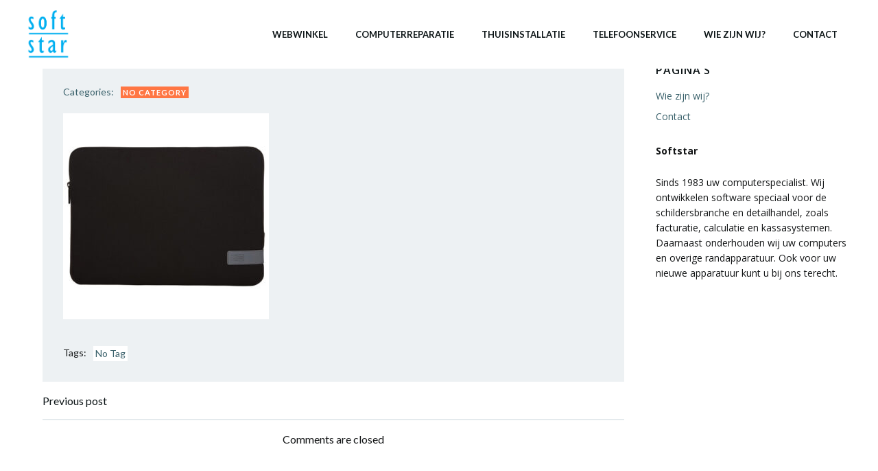

--- FILE ---
content_type: text/html; charset=UTF-8
request_url: https://softstar-malden.nl/?attachment_id=54204
body_size: 11582
content:
<!DOCTYPE html><html lang="nl-NL"><head><meta charset="UTF-8"><meta name="viewport" content="width=device-width, initial-scale=1"><link rel="profile" href="http://gmpg.org/xfn/11"><meta name='robots' content='index, follow, max-image-preview:large, max-snippet:-1, max-video-preview:-1' /> <!-- Google Tag Manager for WordPress by gtm4wp.com --> <script data-cfasync="false" data-pagespeed-no-defer>var gtm4wp_datalayer_name = "dataLayer";
	var dataLayer = dataLayer || [];</script> <!-- End Google Tag Manager for WordPress by gtm4wp.com --> <!-- This site is optimized with the Yoast SEO plugin v26.2 - https://yoast.com/wordpress/plugins/seo/ --><link media="all" href="https://softstar-malden.nl/wp-content/cache/autoptimize/css/autoptimize_adeeb63a9ee4af504c6377cb20b33779.css" rel="stylesheet"><link media="only screen and (max-width: 768px)" href="https://softstar-malden.nl/wp-content/cache/autoptimize/css/autoptimize_6fe211f8bb15af76999ce9135805d7af.css" rel="stylesheet"><title>650223_sized_544x500_rev_1 - Softstar B.V.</title><link rel="canonical" href="https://softstar-malden.nl/" /><meta property="og:locale" content="nl_NL" /><meta property="og:type" content="article" /><meta property="og:title" content="650223_sized_544x500_rev_1 - Softstar B.V." /><meta property="og:url" content="https://softstar-malden.nl/" /><meta property="og:site_name" content="Softstar B.V." /><meta property="og:image" content="https://softstar-malden.nl" /><meta property="og:image:width" content="500" /><meta property="og:image:height" content="500" /><meta property="og:image:type" content="image/jpeg" /><meta name="twitter:card" content="summary_large_image" /> <script type="application/ld+json" class="yoast-schema-graph">{"@context":"https://schema.org","@graph":[{"@type":"WebPage","@id":"https://softstar-malden.nl/","url":"https://softstar-malden.nl/","name":"650223_sized_544x500_rev_1 - Softstar B.V.","isPartOf":{"@id":"https://softstar-malden.nl/#website"},"primaryImageOfPage":{"@id":"https://softstar-malden.nl/#primaryimage"},"image":{"@id":"https://softstar-malden.nl/#primaryimage"},"thumbnailUrl":"https://softstar-malden.nl/wp-content/uploads/2021/04/650223_sized_544x500_rev_1.jpg","datePublished":"2021-04-21T07:45:00+00:00","breadcrumb":{"@id":"https://softstar-malden.nl/#breadcrumb"},"inLanguage":"nl-NL","potentialAction":[{"@type":"ReadAction","target":["https://softstar-malden.nl/"]}]},{"@type":"ImageObject","inLanguage":"nl-NL","@id":"https://softstar-malden.nl/#primaryimage","url":"https://softstar-malden.nl/wp-content/uploads/2021/04/650223_sized_544x500_rev_1.jpg","contentUrl":"https://softstar-malden.nl/wp-content/uploads/2021/04/650223_sized_544x500_rev_1.jpg","width":500,"height":500},{"@type":"BreadcrumbList","@id":"https://softstar-malden.nl/#breadcrumb","itemListElement":[{"@type":"ListItem","position":1,"name":"Home","item":"https://softstar-malden.nl/"},{"@type":"ListItem","position":2,"name":"CASE LOGIC Reflect Sleeve Koraal","item":"https://softstar-malden.nl/product/case-logic-reflect-sleeve-koraal/"},{"@type":"ListItem","position":3,"name":"650223_sized_544x500_rev_1"}]},{"@type":"WebSite","@id":"https://softstar-malden.nl/#website","url":"https://softstar-malden.nl/","name":"Softstar B.V.","description":"","publisher":{"@id":"https://softstar-malden.nl/#organization"},"potentialAction":[{"@type":"SearchAction","target":{"@type":"EntryPoint","urlTemplate":"https://softstar-malden.nl/?s={search_term_string}"},"query-input":{"@type":"PropertyValueSpecification","valueRequired":true,"valueName":"search_term_string"}}],"inLanguage":"nl-NL"},{"@type":"Organization","@id":"https://softstar-malden.nl/#organization","name":"Softstar","url":"https://softstar-malden.nl/","logo":{"@type":"ImageObject","inLanguage":"nl-NL","@id":"https://softstar-malden.nl/#/schema/logo/image/","url":"https://softstar-malden.nl/wp-content/uploads/2015/04/logo-Softstar.png","contentUrl":"https://softstar-malden.nl/wp-content/uploads/2015/04/logo-Softstar.png","width":287,"height":320,"caption":"Softstar"},"image":{"@id":"https://softstar-malden.nl/#/schema/logo/image/"}}]}</script> <!-- / Yoast SEO plugin. --><link rel='dns-prefetch' href='//fonts.googleapis.com' /><link rel="alternate" type="application/rss+xml" title="Softstar B.V. &raquo; feed" href="https://softstar-malden.nl/feed/" /><link rel="alternate" type="application/rss+xml" title="Softstar B.V. &raquo; reacties feed" href="https://softstar-malden.nl/comments/feed/" /><link rel="alternate" title="oEmbed (JSON)" type="application/json+oembed" href="https://softstar-malden.nl/wp-json/oembed/1.0/embed?url=https%3A%2F%2Fsoftstar-malden.nl%2F%3Fattachment_id%3D54204" /><link rel="alternate" title="oEmbed (XML)" type="text/xml+oembed" href="https://softstar-malden.nl/wp-json/oembed/1.0/embed?url=https%3A%2F%2Fsoftstar-malden.nl%2F%3Fattachment_id%3D54204&#038;format=xml" /><style id='core-block-supports-inline-css' type='text/css'>.wp-container-core-social-links-is-layout-8cf370e7{flex-direction:column;align-items:flex-start;}
/*# sourceURL=core-block-supports-inline-css */</style><link rel='stylesheet' id='extend_builder_-fonts-css' href='https://fonts.googleapis.com/css?family=Muli%3A200%2C200italic%2C300%2C300italic%2C400%2C400italic%2C600%2C600italic%2C700%2C700italic%2C800%2C800italic%2C900%2C900italic%7COpen+Sans%3A300%2C300italic%2C400%2C400italic%2C600%2C600italic%2C700%2C700italic%2C800%2C800italic%7CPlayfair+Display%3A400%2C400italic%2C700%2C700italic%2C900%2C900italic%7COswald%3A200%2C300%2C400%2C500%2C600%2C700%7CLato%3A100%2C100italic%2C300%2C300italic%2C400%2C400italic%2C700%2C700italic%2C900%2C900italic&#038;subset=latin%2Clatin-ext&#038;display=swap' type='text/css' media='all' /> <script type="text/javascript" src="https://softstar-malden.nl/wp-includes/js/jquery/jquery.min.js?ver=3.7.1" id="jquery-core-js"></script> <script type="text/javascript" src="https://softstar-malden.nl/wp-includes/js/jquery/jquery-migrate.min.js?ver=3.4.1" id="jquery-migrate-js"></script> <script type="text/javascript" src="https://softstar-malden.nl/wp-includes/js/imagesloaded.min.js?ver=5.0.0" id="imagesloaded-js"></script> <script type="text/javascript" src="https://softstar-malden.nl/wp-includes/js/masonry.min.js?ver=4.2.2" id="masonry-js"></script> <script type="text/javascript" id="colibri-js-extra">/* <![CDATA[ */
var colibriData = {"54438-h2":{"data":{"sticky":{"className":"h-navigation_sticky animated","topSpacing":0,"top":0,"stickyOnMobile":true,"stickyOnTablet":true,"startAfterNode":{"enabled":false,"selector":".header, .page-header"},"animations":{"enabled":false,"currentInAnimationClass":"slideInDown","currentOutAnimationClass":"slideOutDownNavigation","allInAnimationsClasses":"slideInDown fadeIn h-global-transition-disable","allOutAnimationsClasses":"slideOutDownNavigation fadeOut h-global-transition-disable","duration":500}},"overlap":true}},"54438-h9":{"data":{"type":"horizontal"}},"54438-h12":{"data":[]},"54442-f5":{"data":{"componentsWithEffects":[]}},"54442-f7":{"data":{"componentsWithEffects":[]}},"54442-f9":{"data":{"componentsWithEffects":[]}},"54442-f12":{"data":{"componentsWithEffects":[]}},"54457-s5":{"data":{"componentsWithEffects":[]}}};
//# sourceURL=colibri-js-extra
/* ]]> */</script> <script type="text/javascript" src="https://softstar-malden.nl/wp-content/plugins/colibri-page-builder-pro/extend-builder/assets/static/colibri.js?ver=1.0.391-pro" id="colibri-js"></script> <script type="text/javascript" src="https://softstar-malden.nl/wp-content/plugins/colibri-page-builder-pro/extend-builder/assets/static/typed.js?ver=1.0.391-pro" id="typed-js"></script> <script type="text/javascript" src="https://softstar-malden.nl/wp-content/plugins/colibri-page-builder-pro/extend-builder/assets/static/fancybox/jquery.fancybox.min.js?ver=1.0.391-pro" id="fancybox-js"></script> <script type="text/javascript" src="https://softstar-malden.nl/wp-content/plugins/colibri-page-builder-pro/extend-builder/assets/static/js/theme.js?ver=1.0.391-pro" id="extend-builder-js-js"></script> <script type="text/javascript" src="https://softstar-malden.nl/wp-content/plugins/sticky-menu-or-anything-on-scroll/assets/js/jq-sticky-anything.min.js?ver=2.1.1" id="stickyAnythingLib-js"></script> <script type="text/javascript" src="https://softstar-malden.nl/wp-content/plugins/woocommerce/assets/js/jquery-blockui/jquery.blockUI.min.js?ver=2.7.0-wc.10.2.2" id="jquery-blockui-js" defer="defer" data-wp-strategy="defer"></script> <script type="text/javascript" id="wc-add-to-cart-js-extra">/* <![CDATA[ */
var wc_add_to_cart_params = {"ajax_url":"/wp-admin/admin-ajax.php","wc_ajax_url":"/?wc-ajax=%%endpoint%%","i18n_view_cart":"Bekijk winkelwagen","cart_url":"https://softstar-malden.nl/winkelmand/","is_cart":"","cart_redirect_after_add":"no"};
//# sourceURL=wc-add-to-cart-js-extra
/* ]]> */</script> <script type="text/javascript" src="https://softstar-malden.nl/wp-content/plugins/woocommerce/assets/js/frontend/add-to-cart.min.js?ver=10.2.2" id="wc-add-to-cart-js" defer="defer" data-wp-strategy="defer"></script> <script type="text/javascript" src="https://softstar-malden.nl/wp-content/plugins/woocommerce/assets/js/js-cookie/js.cookie.min.js?ver=2.1.4-wc.10.2.2" id="js-cookie-js" defer="defer" data-wp-strategy="defer"></script> <script type="text/javascript" id="woocommerce-js-extra">/* <![CDATA[ */
var woocommerce_params = {"ajax_url":"/wp-admin/admin-ajax.php","wc_ajax_url":"/?wc-ajax=%%endpoint%%","i18n_password_show":"Wachtwoord weergeven","i18n_password_hide":"Wachtwoord verbergen"};
//# sourceURL=woocommerce-js-extra
/* ]]> */</script> <script type="text/javascript" src="https://softstar-malden.nl/wp-content/plugins/woocommerce/assets/js/frontend/woocommerce.min.js?ver=10.2.2" id="woocommerce-js" defer="defer" data-wp-strategy="defer"></script> <link rel="https://api.w.org/" href="https://softstar-malden.nl/wp-json/" /><link rel="alternate" title="JSON" type="application/json" href="https://softstar-malden.nl/wp-json/wp/v2/media/54204" /><link rel="EditURI" type="application/rsd+xml" title="RSD" href="https://softstar-malden.nl/xmlrpc.php?rsd" /><meta name="generator" content="WordPress 6.9" /><meta name="generator" content="WooCommerce 10.2.2" /><link rel='shortlink' href='https://softstar-malden.nl/?p=54204' /> <!-- Google Tag Manager for WordPress by gtm4wp.com --> <!-- GTM Container placement set to footer --> <script data-cfasync="false" data-pagespeed-no-defer type="text/javascript">var dataLayer_content = {"pagePostType":"attachment","pagePostType2":"single-attachment","pagePostAuthor":"Softstar"};
	dataLayer.push( dataLayer_content );</script> <script data-cfasync="false" data-pagespeed-no-defer type="text/javascript">(function(w,d,s,l,i){w[l]=w[l]||[];w[l].push({'gtm.start':
new Date().getTime(),event:'gtm.js'});var f=d.getElementsByTagName(s)[0],
j=d.createElement(s),dl=l!='dataLayer'?'&l='+l:'';j.async=true;j.src=
'//www.googletagmanager.com/gtm.js?id='+i+dl;f.parentNode.insertBefore(j,f);
})(window,document,'script','dataLayer','GTM-N3TK5SP');</script> <!-- End Google Tag Manager for WordPress by gtm4wp.com --> <noscript><style>.woocommerce-product-gallery{ opacity: 1 !important; }</style></noscript><meta name="generator" content="Elementor 3.32.4; features: additional_custom_breakpoints; settings: css_print_method-internal, google_font-enabled, font_display-auto"><link rel="icon" href="https://softstar-malden.nl/wp-content/uploads/2021/07/cropped-Logo-ster2-32x32.jpg" sizes="32x32" /><link rel="icon" href="https://softstar-malden.nl/wp-content/uploads/2021/07/cropped-Logo-ster2-192x192.jpg" sizes="192x192" /><link rel="apple-touch-icon" href="https://softstar-malden.nl/wp-content/uploads/2021/07/cropped-Logo-ster2-180x180.jpg" /><meta name="msapplication-TileImage" content="https://softstar-malden.nl/wp-content/uploads/2021/07/cropped-Logo-ster2-270x270.jpg" /></head><body id="colibri" class="attachment wp-singular attachment-template-default single single-attachment postid-54204 attachmentid-54204 attachment-jpeg wp-custom-logo wp-theme-colibri-wp wp-child-theme-skyline-wp theme-colibri-wp woocommerce-no-js colibri-theme-skyline-wp elementor-default elementor-kit-54691"><div class="site" id="page-top"> <script>/(trident|msie)/i.test(navigator.userAgent) && document.getElementById && window.addEventListener && window.addEventListener("hashchange", function () {
                var t, e = location.hash.substring(1);
                /^[A-z0-9_-]+$/.test(e) && (t = document.getElementById(e)) && (/^(?:a|select|input|button|textarea)$/i.test(t.tagName) || (t.tabIndex = -1), t.focus())
            }, !1);</script> <a class="skip-link screen-reader-text" href="#content"> Ga naar de inhoud </a> <!-- dynamic header start --><div data-colibri-id="54438-h1" class="page-header style-34 style-local-54438-h1 position-relative"> <!----><div data-colibri-navigation-overlap="true" role="banner" class="h-navigation_outer h-navigation_overlap style-35-outer style-local-54438-h2-outer"> <!----><div id="navigation" data-colibri-component="navigation" data-colibri-id="54438-h2" class="h-section h-navigation h-navigation d-flex style-35 style-local-54438-h2"> <!----><div class="h-section-grid-container h-section-fluid-container"><div data-nav-normal=""><div data-colibri-id="54438-h3" class="h-row-container h-section-boxed-container gutters-row-lg-2 gutters-row-md-2 gutters-row-2 gutters-row-v-lg-0 gutters-row-v-md-0 gutters-row-v-2 style-36 style-local-54438-h3 position-relative"> <!----><div class="h-row justify-content-lg-center justify-content-md-center justify-content-center align-items-lg-stretch align-items-md-stretch align-items-stretch gutters-col-lg-2 gutters-col-md-2 gutters-col-2 gutters-col-v-lg-0 gutters-col-v-md-0 gutters-col-v-2"> <!----><div class="h-column h-column-container d-flex h-col-none style-37-outer style-local-54438-h4-outer"><div data-colibri-id="54438-h4" data-placeholder-provider="navigation-logo" class="d-flex h-flex-basis h-column__inner h-px-lg-0 h-px-md-0 h-px-0 v-inner-lg-2 v-inner-md-2 v-inner-2 style-37 style-local-54438-h4 position-relative"> <!----> <!----><div class="w-100 h-y-container h-column__content h-column__v-align flex-basis-auto align-self-lg-center align-self-md-center align-self-center"> <!----><div data-colibri-id="54438-h5" class="d-flex align-items-center text-lg-left text-md-left text-left justify-content-lg-start justify-content-md-start justify-content-start style-38 style-local-54438-h5 position-relative h-element"> <!----> <a rel="home" href="https://softstar-malden.nl/" h-use-smooth-scroll="true" class="d-flex align-items-center"> <img src="https://softstar-malden.nl/wp-content/uploads/2021/11/cropped-cropped-logo-Softstar.png" class="h-logo__image h-logo__image_h logo-image style-38-image style-local-54438-h5-image" alt="Mook, Molenhoek, Heumen, Malden" /> <img src="https://softstar-malden.nl/wp-content/uploads/2021/11/cropped-cropped-logo-Softstar.png" class="h-logo__alt-image h-logo__alt-image_h logo-alt-image style-38-image style-local-54438-h5-image" alt="Mook, Molenhoek, Heumen, Malden" /> </a></div></div></div></div><div class="h-column h-column-container d-flex h-col-none style-39-outer style-local-54438-h6-outer h-hide-sm"><div data-colibri-id="54438-h6" data-placeholder-provider="navigation-spacing" class="d-flex h-flex-basis h-column__inner h-px-lg-2 h-px-md-2 h-px-2 v-inner-lg-2 v-inner-md-2 v-inner-2 style-39 style-local-54438-h6 h-hide-sm position-relative"> <!----> <!----><div class="w-100 h-y-container h-column__content h-column__v-align flex-basis-100 align-self-lg-center align-self-md-center align-self-center"> <!----><div data-colibri-id="54438-h7" class="style-40 style-local-54438-h7 position-relative h-element"> <!----></div></div></div></div><div class="h-column h-column-container d-flex h-col-none style-41-outer style-local-54438-h8-outer"><div data-colibri-id="54438-h8" data-placeholder-provider="navigation-menu" class="d-flex h-flex-basis h-column__inner h-px-lg-0 h-px-md-0 h-px-0 v-inner-lg-0 v-inner-md-0 v-inner-0 style-41 style-local-54438-h8 position-relative"> <!----> <!----><div class="w-100 h-y-container h-column__content h-column__v-align flex-basis-auto align-self-lg-center align-self-md-center align-self-center"> <!----><div data-colibri-component="dropdown-menu" role="navigation" h-use-smooth-scroll-all="true" data-colibri-id="54438-h9" class="h-menu h-global-transition-all h-ignore-global-body-typography has-offcanvas-tablet h-menu-horizontal h-dropdown-menu style-42 style-local-54438-h9 position-relative h-element"> <!----><div class="h-global-transition-all h-main-menu"><div class="colibri-menu-container"><ul id="menu-menu" class="colibri-menu bordered-active-item bordered-active-item--bottom effect-borders-grow grow-from-center"><li id="menu-item-54945" class="menu-item menu-item-type-post_type menu-item-object-page menu-item-54945"><a href="https://softstar-malden.nl/webwinkel/">Webwinkel</a></li><li id="menu-item-55146" class="menu-item menu-item-type-post_type menu-item-object-page menu-item-55146"><a href="https://softstar-malden.nl/computerreparatie-malden/">Computerreparatie</a></li><li id="menu-item-55156" class="menu-item menu-item-type-post_type menu-item-object-page menu-item-55156"><a href="https://softstar-malden.nl/thuisinstallatie-malden/">Thuisinstallatie</a></li><li id="menu-item-55145" class="menu-item menu-item-type-post_type menu-item-object-page menu-item-55145"><a href="https://softstar-malden.nl/telefoonservice/">Telefoonservice</a></li><li id="menu-item-54375" class="menu-item menu-item-type-post_type menu-item-object-page menu-item-54375"><a href="https://softstar-malden.nl/wie-zijn-wij/">Wie zijn wij?</a></li><li id="menu-item-54376" class="menu-item menu-item-type-post_type menu-item-object-page menu-item-54376"><a href="https://softstar-malden.nl/contact/">Contact</a></li></ul></div></div><div data-colibri-id="54438-h10" class="h-mobile-menu h-global-transition-disable style-43 style-local-54438-h10 position-relative h-element"> <!----> <a data-click-outside="true" data-target="#offcanvas-wrapper-54438-h10" data-target-id="offcanvas-wrapper-54438-h10" data-offcanvas-overlay-id="offcanvas-overlay-54438-h10" href="#" data-colibri-component="offcanvas" data-direction="right"
 data-push="false" title="Menu" class="h-hamburger-button"><div class="icon-container h-hamburger-icon"><div class="h-icon-svg" style="width: 100%; height: 100%;"> <!--Icon by Font Awesome (https://fontawesome.com)--> <svg version="1.1" xmlns="http://www.w3.org/2000/svg" xmlns:xlink="http://www.w3.org/1999/xlink" id="bars" viewBox="0 0 1536 1896.0833"> <path d="M1536 1344v128q0 26-19 45t-45 19H64q-26 0-45-19t-19-45v-128q0-26 19-45t45-19h1408q26 0 45 19t19 45zm0-512v128q0 26-19 45t-45 19H64q-26 0-45-19T0 960V832q0-26 19-45t45-19h1408q26 0 45 19t19 45zm0-512v128q0 26-19 45t-45 19H64q-26 0-45-19T0 448V320q0-26 19-45t45-19h1408q26 0 45 19t19 45z"></path> </svg></div></div> </a><div id="offcanvas-wrapper-54438-h10" class="h-offcanvas-panel offcanvas offcanvas-right hide force-hide style-43-offscreen style-local-54438-h10-offscreen"><div data-colibri-id="54438-h11" class="d-flex flex-column h-offscreen-panel style-44 style-local-54438-h11 position-relative h-element"> <!----><div class="offscreen-header h-ui-empty-state-container"><div data-colibri-id="54438-h13" class="h-row-container gutters-row-lg-2 gutters-row-md-2 gutters-row-0 gutters-row-v-lg-2 gutters-row-v-md-2 gutters-row-v-2 style-45 style-local-54438-h13 position-relative"> <!----><div class="h-row justify-content-lg-center justify-content-md-center justify-content-center align-items-lg-stretch align-items-md-stretch align-items-stretch gutters-col-lg-2 gutters-col-md-2 gutters-col-0 gutters-col-v-lg-2 gutters-col-v-md-2 gutters-col-v-2"> <!----><div class="h-column h-column-container d-flex h-col-none style-46-outer style-local-54438-h14-outer"><div data-colibri-id="54438-h14" class="d-flex h-flex-basis h-column__inner h-px-lg-2 h-px-md-2 h-px-2 v-inner-lg-2 v-inner-md-2 v-inner-2 style-46 style-local-54438-h14 position-relative"> <!----> <!----><div class="w-100 h-y-container h-column__content h-column__v-align flex-basis-100 align-self-lg-start align-self-md-start align-self-start"> <!----><div data-colibri-id="54438-h15" class="d-flex align-items-center text-lg-center text-md-center text-center justify-content-lg-center justify-content-md-center justify-content-center style-47 style-local-54438-h15 position-relative h-element"> <!----> <a rel="home" href="https://softstar-malden.nl/" h-use-smooth-scroll="true" class="d-flex align-items-center"><span class="h-logo__text h-logo__text_h logo-text d-inline-block style-47-text style-local-54438-h15-text">Softstar B.V.</span></a></div></div></div></div></div></div></div><div class="offscreen-content"> <!----><div data-colibri-component="accordion-menu" role="navigation" h-use-smooth-scroll-all="true" data-colibri-id="54438-h12" class="h-menu h-global-transition-all h-ignore-global-body-typography h-mobile-menu h-menu-accordion style-50 style-local-54438-h12 position-relative h-element"> <!----><div class="h-global-transition-all h-mobile-menu"><div class="colibri-menu-container"><ul id="menu-menu-1" class="colibri-menu none "><li class="menu-item menu-item-type-post_type menu-item-object-page menu-item-54945"><a href="https://softstar-malden.nl/webwinkel/">Webwinkel</a></li><li class="menu-item menu-item-type-post_type menu-item-object-page menu-item-55146"><a href="https://softstar-malden.nl/computerreparatie-malden/">Computerreparatie</a></li><li class="menu-item menu-item-type-post_type menu-item-object-page menu-item-55156"><a href="https://softstar-malden.nl/thuisinstallatie-malden/">Thuisinstallatie</a></li><li class="menu-item menu-item-type-post_type menu-item-object-page menu-item-55145"><a href="https://softstar-malden.nl/telefoonservice/">Telefoonservice</a></li><li class="menu-item menu-item-type-post_type menu-item-object-page menu-item-54375"><a href="https://softstar-malden.nl/wie-zijn-wij/">Wie zijn wij?</a></li><li class="menu-item menu-item-type-post_type menu-item-object-page menu-item-54376"><a href="https://softstar-malden.nl/contact/">Contact</a></li></ul></div></div></div></div><div class="offscreen-footer h-ui-empty-state-container"><div data-colibri-id="54438-h16" class="h-row-container gutters-row-lg-2 gutters-row-md-2 gutters-row-0 gutters-row-v-lg-2 gutters-row-v-md-2 gutters-row-v-2 style-48 style-local-54438-h16 position-relative"> <!----><div class="h-row justify-content-lg-center justify-content-md-center justify-content-center align-items-lg-stretch align-items-md-stretch align-items-stretch gutters-col-lg-2 gutters-col-md-2 gutters-col-0 gutters-col-v-lg-2 gutters-col-v-md-2 gutters-col-v-2"> <!----><div class="h-column h-column-container d-flex h-col-none style-49-outer style-local-54438-h17-outer"><div data-colibri-id="54438-h17" class="d-flex h-flex-basis h-column__inner h-ui-empty-state-container h-px-lg-2 h-px-md-2 h-px-2 v-inner-lg-2 v-inner-md-2 v-inner-2 style-49 style-local-54438-h17 position-relative"> <!----> <!----><div class="w-100 h-y-container h-column__content h-column__v-align flex-basis-100"> <!----></div></div></div></div></div></div></div></div><div id="offcanvas-overlay-54438-h10" class="offscreen-overlay style-43-offscreenOverlay style-local-54438-h10-offscreenOverlay"></div></div></div></div></div></div></div></div></div><div data-nav-sticky="" style="display: none;"></div></div></div></div></div> <script type='text/javascript'>(function () {
            function setHeaderTopSpacing() {

                // forEach polyfill
                if(!NodeList.prototype.forEach){
                    NodeList.prototype.forEach = function (callback) {
                        for(var i=0;i<this.length;i++){
                            callback.call(this,this.item(i));
                        }
                    }
                }

              // '[data-colibri-component="navigation"][data-overlap="true"]' selector is backward compatibility
              var navigation = document.querySelector('[data-colibri-navigation-overlap="true"], [data-colibri-component="navigation"][data-overlap="true"]')
              if (navigation) {
                var els = document
                .querySelectorAll('.h-navigation-padding');
                if (els.length) {
                  els.forEach(function (item) {
                    item.style.paddingTop = navigation.offsetHeight + "px";
                  });
                }
              }
            }
            setHeaderTopSpacing();
          })();</script> <!-- dynamic header end --> <!-- Content:start --><div class='content  position-relative colibri-main-content-single' id='content'><!-- Section:start --><div class='d-flex h-section h-section-global-spacing position-relative main-section'><div class='h-section-grid-container h-section-boxed-container main-section-inner'><!-- Row:start --><div class='h-row-container gutters-row-lg-1 main-row'><div class='h-row gutters-col-lg-1 main-row-inner'><!-- Column:start --><div class='h-col'><!-- dynamic main start --><div data-colibri-id="54445-m1" class="style-67 style-local-54445-m1 h-overflow-hidden position-relative"> <!----><div data-colibri-component="section" data-colibri-id="54445-m2" id="blog-post" class="h-section h-section-global-spacing d-flex align-items-lg-center align-items-md-center align-items-center style-68 style-local-54445-m2 position-relative"> <!----> <!----><div class="h-section-grid-container h-section-boxed-container"> <!----><div data-colibri-id="54445-m3" class="h-row-container gutters-row-lg-0 gutters-row-md-0 gutters-row-0 gutters-row-v-lg-0 gutters-row-v-md-0 gutters-row-v-0 colibri-dynamic-list colibri-single-post-loop style-73 style-local-54445-m3 position-relative"> <!----><div data-colibri-component="" class="h-row justify-content-lg-center justify-content-md-center justify-content-center align-items-lg-stretch align-items-md-stretch align-items-stretch gutters-col-lg-0 gutters-col-md-0 gutters-col-0 gutters-col-v-lg-0 gutters-col-v-md-0 gutters-col-v-0"> <!----> <!----><div class="h-column h-column-container d-flex h-col-lg-12 h-col-md-12 h-col-12 post-54204 attachment type-attachment status-inherit hentry masonry-item style-74-outer style-local-54445-m4-outer"><div data-colibri-id="54445-m4" class="d-flex h-flex-basis h-column__inner h-px-lg-0 h-px-md-0 h-px-0 v-inner-lg-0 v-inner-md-0 v-inner-0 style-74 style-local-54445-m4 position-relative"><div class="w-100 h-y-container h-column__content h-column__v-align flex-basis-100 align-self-lg-start align-self-md-start align-self-start"><div data-colibri-id="54445-m5" class="colibri-post-thumbnail colibri-post-has-no-thumbnail style-75 style-local-54445-m5 h-overflow-hidden position-relative h-element"><div class="h-global-transition-all colibri-post-thumbnail-shortcode style-dynamic-54445-m5-height"></div><div class="colibri-post-thumbnail-content align-items-lg-center align-items-md-center align-items-center flex-basis-100"><div class="w-100 h-y-container"></div></div></div><div data-colibri-id="54445-m6" class="h-row-container gutters-row-lg-0 gutters-row-md-0 gutters-row-0 gutters-row-v-lg-0 gutters-row-v-md-0 gutters-row-v-0 style-76 style-local-54445-m6 position-relative"><div class="h-row justify-content-lg-center justify-content-md-center justify-content-center align-items-lg-stretch align-items-md-stretch align-items-stretch gutters-col-lg-0 gutters-col-md-0 gutters-col-0 gutters-col-v-lg-0 gutters-col-v-md-0 gutters-col-v-0"><div class="h-column h-column-container d-flex h-col-lg-auto h-col-md-auto h-col-auto style-77-outer style-local-54445-m7-outer"><div data-colibri-id="54445-m7" class="d-flex h-flex-basis h-column__inner h-px-lg-3 h-px-md-3 h-px-3 v-inner-lg-3 v-inner-md-3 v-inner-3 style-77 style-local-54445-m7 position-relative"><div class="w-100 h-y-container h-column__content h-column__v-align flex-basis-100 align-self-lg-start align-self-md-start align-self-start"><div data-colibri-id="54445-m8" class="h-row-container gutters-row-lg-0 gutters-row-md-0 gutters-row-0 gutters-row-v-lg-0 gutters-row-v-md-0 gutters-row-v-0 style-78 style-local-54445-m8 position-relative"><div class="h-row justify-content-lg-center justify-content-md-center justify-content-center align-items-lg-stretch align-items-md-stretch align-items-stretch gutters-col-lg-0 gutters-col-md-0 gutters-col-0 gutters-col-v-lg-0 gutters-col-v-md-0 gutters-col-v-0"><div class="h-column h-column-container d-flex h-col-lg-auto h-col-md-auto h-col-auto style-79-outer style-local-54445-m9-outer"><div data-colibri-id="54445-m9" class="d-flex h-flex-basis h-column__inner h-px-lg-0 h-px-md-0 h-px-0 v-inner-lg-0 v-inner-md-0 v-inner-0 style-79 style-local-54445-m9 position-relative"><div class="w-100 h-y-container h-column__content h-column__v-align flex-basis-auto align-self-lg-start align-self-md-start align-self-start"><div data-colibri-id="54445-m10" class="h-text h-text-component style-80 style-local-54445-m10 position-relative h-element"><div class=""><p>Categories:</p></div></div></div></div></div><div class="h-column h-column-container d-flex h-col-lg h-col-md h-col style-81-outer style-local-54445-m11-outer"><div data-colibri-id="54445-m11" class="d-flex h-flex-basis h-column__inner h-px-lg-0 h-px-md-0 h-px-0 v-inner-lg-0 v-inner-md-0 v-inner-0 style-81 style-local-54445-m11 position-relative"><div class="w-100 h-y-container h-column__content h-column__v-align flex-basis-100 align-self-lg-start align-self-md-start align-self-start"><div data-colibri-id="54445-m12" class="h-blog-categories style-82 style-local-54445-m12 position-relative h-element"><div class="h-global-transition-all"><span class="d-inline-block colibri-post-category">No Category</span></div></div></div></div></div></div></div><div data-colibri-id="54445-m13" class="style-83 style-local-54445-m13 position-relative h-element"><div class="colibri-post-content h-global-transition-all"><p class="attachment"><a href='https://softstar-malden.nl/wp-content/uploads/2021/04/650223_sized_544x500_rev_1.jpg'><img fetchpriority="high" decoding="async" width="300" height="300" src="https://softstar-malden.nl/wp-content/uploads/2021/04/650223_sized_544x500_rev_1-300x300.jpg" class="attachment-medium size-medium" alt="" srcset="https://softstar-malden.nl/wp-content/uploads/2021/04/650223_sized_544x500_rev_1-300x300.jpg 300w, https://softstar-malden.nl/wp-content/uploads/2021/04/650223_sized_544x500_rev_1-150x150.jpg 150w, https://softstar-malden.nl/wp-content/uploads/2021/04/650223_sized_544x500_rev_1-480x480.jpg 480w, https://softstar-malden.nl/wp-content/uploads/2021/04/650223_sized_544x500_rev_1-410x410.jpg 410w, https://softstar-malden.nl/wp-content/uploads/2021/04/650223_sized_544x500_rev_1-100x100.jpg 100w, https://softstar-malden.nl/wp-content/uploads/2021/04/650223_sized_544x500_rev_1.jpg 500w" sizes="(max-width: 300px) 100vw, 300px" /></a></p></div></div><div data-colibri-id="54445-m14" class="h-row-container gutters-row-lg-0 gutters-row-md-0 gutters-row-0 gutters-row-v-lg-0 gutters-row-v-md-0 gutters-row-v-0 style-84 style-local-54445-m14 position-relative"><div class="h-row justify-content-lg-center justify-content-md-center justify-content-center align-items-lg-center align-items-md-center align-items-center gutters-col-lg-0 gutters-col-md-0 gutters-col-0 gutters-col-v-lg-0 gutters-col-v-md-0 gutters-col-v-0"><div class="h-column h-column-container d-flex h-col-lg-auto h-col-md-auto h-col-auto align-self-lg-center align-self-md-center align-self-center style-85-outer style-local-54445-m15-outer"><div data-colibri-id="54445-m15" class="d-flex h-flex-basis h-column__inner h-px-lg-0 h-px-md-0 h-px-0 v-inner-lg-0 v-inner-md-0 v-inner-0 style-85 style-local-54445-m15 position-relative"><div class="w-100 h-y-container h-column__content h-column__v-align flex-basis-auto align-self-lg-center align-self-md-center align-self-center"><div data-colibri-id="54445-m16" class="h-text h-text-component style-86 style-local-54445-m16 position-relative h-element"><div class=""><p>Tags:</p></div></div></div></div></div><div class="h-column h-column-container d-flex h-col-lg h-col-md h-col align-self-lg-center align-self-md-center align-self-center style-87-outer style-local-54445-m17-outer"><div data-colibri-id="54445-m17" class="d-flex h-flex-basis h-column__inner h-px-lg-0 h-px-md-0 h-px-0 v-inner-lg-0 v-inner-md-0 v-inner-0 style-87 style-local-54445-m17 position-relative"><div class="w-100 h-y-container h-column__content h-column__v-align flex-basis-100 align-self-lg-center align-self-md-center align-self-center"><div data-colibri-id="54445-m18" class="h-blog-tags empty-preview style-88 style-local-54445-m18 position-relative h-element"><div class="h-global-transition-all"><span class="d-inline-block colibri-post-tag">No Tag</span></div></div></div></div></div></div></div></div></div></div></div></div><div data-colibri-id="54445-m19" class="h-row-container gutters-row-lg-0 gutters-row-md-0 gutters-row-0 gutters-row-v-lg-0 gutters-row-v-md-0 gutters-row-v-0 style-89 style-local-54445-m19 position-relative"><div class="h-row justify-content-lg-center justify-content-md-center justify-content-center align-items-lg-stretch align-items-md-stretch align-items-stretch gutters-col-lg-0 gutters-col-md-0 gutters-col-0 gutters-col-v-lg-0 gutters-col-v-md-0 gutters-col-v-0"><div class="h-column h-column-container d-flex h-col-lg-auto h-col-md-auto h-col-auto style-90-outer style-local-54445-m20-outer"><div data-colibri-id="54445-m20" class="d-flex h-flex-basis h-column__inner h-px-lg-0 h-px-md-0 h-px-0 v-inner-lg-2 v-inner-md-2 v-inner-2 style-90 style-local-54445-m20 position-relative"><div class="w-100 h-y-container h-column__content h-column__v-align flex-basis-100 align-self-lg-start align-self-md-start align-self-start"><div data-colibri-id="54445-m21" class="post-nav-button hide-title style-91 style-local-54445-m21 position-relative h-element"><div class="h-global-transition-all"><nav class="navigation post-navigation" aria-label="Bericht navigatie"><h2 class="screen-reader-text">Bericht navigatie</h2><div class="nav-links"><div class="nav-previous"><a href="https://softstar-malden.nl/product/case-logic-reflect-sleeve-koraal/" rel="prev"><span class="meta-nav" aria-hidden="true">Previous&nbsp;post</span> <span class="post-title" title="CASE LOGIC Reflect Sleeve Koraal">CASE LOGIC Reflect Sleeve Koraal</span></a></div></div></nav></div></div></div></div></div><div class="h-column h-column-container d-flex h-col-lg-auto h-col-md-auto h-col-auto style-92-outer style-local-54445-m22-outer"><div data-colibri-id="54445-m22" class="d-flex h-flex-basis h-column__inner h-px-lg-0 h-px-md-0 h-px-0 v-inner-lg-2 v-inner-md-2 v-inner-2 style-92 style-local-54445-m22 position-relative"><div class="w-100 h-y-container h-column__content h-column__v-align flex-basis-100 align-self-lg-start align-self-md-start align-self-start"><div data-colibri-id="54445-m23" class="post-nav-button hide-title style-93 style-local-54445-m23 position-relative h-element"><div class="h-global-transition-all"></div></div></div></div></div></div></div></div></div></div></div></div></div></div><div data-colibri-component="section" data-colibri-id="54445-m28" id="comments" class="h-section h-section-global-spacing d-flex align-items-lg-center align-items-md-center align-items-center style-94 style-local-54445-m28 position-relative"> <!----> <!----><div class="h-section-grid-container h-section-boxed-container"> <!----><div data-colibri-id="54445-m29" class="h-row-container gutters-row-lg-0 gutters-row-md-0 gutters-row-0 gutters-row-v-lg-0 gutters-row-v-md-0 gutters-row-v-0 style-99 style-local-54445-m29 position-relative"> <!----><div class="h-row justify-content-lg-center justify-content-md-center justify-content-center align-items-lg-stretch align-items-md-stretch align-items-stretch gutters-col-lg-0 gutters-col-md-0 gutters-col-0 gutters-col-v-lg-0 gutters-col-v-md-0 gutters-col-v-0"> <!----><div class="h-column h-column-container d-flex h-col-lg-auto h-col-md-auto h-col-auto style-100-outer style-local-54445-m30-outer"><div data-colibri-id="54445-m30" class="d-flex h-flex-basis h-column__inner h-px-lg-2 h-px-md-0 h-px-0 v-inner-lg-3 v-inner-md-3 v-inner-3 style-100 style-local-54445-m30 position-relative"> <!----> <!----><div class="w-100 h-y-container h-column__content h-column__v-align flex-basis-100 align-self-lg-start align-self-md-start align-self-start"> <!----><div data-colibri-id="54445-m31" class="style-101 style-local-54445-m31 position-relative"> <!----><div class="h-global-transition-all blog-post-comments"><p class="comments-disabled">Comments are closed</p></div></div><div data-colibri-id="54445-m32" class="position-relative"> <!----><div class="h-global-transition-all"></div></div></div></div></div></div></div></div></div></div><!-- dynamic main end --></div> <!-- Column:end --><!-- Column:start --><div data-colibri-main-sidebar-col='1' class='h-col h-col-12 h-col-lg-3 h-col-md-4 colibri-sidebar blog-sidebar-right'><!-- dynamic sidebar start --><div disabled-ui="true" data-colibri-id="54457-s1" class="style-161 style-local-54457-s1 position-relative"> <!----><div data-colibri-component="section" data-colibri-id="54457-s2" id="blog-sidebar" class="h-section h-section-global-spacing d-flex align-items-lg-center align-items-md-center align-items-center style-162 style-local-54457-s2 position-relative"> <!----> <!----><div class="h-section-grid-container h-section-boxed-container"> <!----><div data-colibri-id="54457-s3" class="h-row-container gutters-row-lg-0 gutters-row-md-0 gutters-row-2 gutters-row-v-lg-0 gutters-row-v-md-0 gutters-row-v-2 style-167 style-local-54457-s3 position-relative"> <!----><div class="h-row justify-content-lg-center justify-content-md-center justify-content-center align-items-lg-stretch align-items-md-stretch align-items-stretch gutters-col-lg-0 gutters-col-md-0 gutters-col-2 gutters-col-v-lg-0 gutters-col-v-md-0 gutters-col-v-2"> <!----><div class="h-column h-column-container d-flex h-col-lg-auto h-col-md-auto h-col-auto style-168-outer style-local-54457-s4-outer"><div data-colibri-id="54457-s4" class="d-flex h-flex-basis h-column__inner h-px-lg-0 h-px-md-0 h-px-0 v-inner-lg-0 v-inner-md-0 v-inner-0 style-168 style-local-54457-s4 position-relative"> <!----> <!----><div class="w-100 h-y-container h-column__content h-column__v-align flex-basis-100 align-self-lg-start align-self-md-start align-self-start"> <!----><div data-colibri-component="widget-area" data-colibri-id="54457-s5" class="h-widget-area style-169 style-local-54457-s5 position-relative h-element"> <!----><div class="widget-shortcode h-global-transition-all"><div id="nav_menu-8" class="widget widget_nav_menu"><h5 class="widgettitle">Pagina&#8217;s</h5><div class="menu-footer-container"><ul id="menu-footer" class="menu"><li id="menu-item-54377" class="menu-item menu-item-type-post_type menu-item-object-page menu-item-54377"><a href="https://softstar-malden.nl/wie-zijn-wij/">Wie zijn wij?</a></li><li id="menu-item-54379" class="menu-item menu-item-type-post_type menu-item-object-page menu-item-54379"><a href="https://softstar-malden.nl/contact/">Contact</a></li></ul></div></div><div id="text-11" class="widget widget_text"><div class="textwidget"><p><strong>Softstar</strong></p><p>Sinds 1983 uw computerspecialist. Wij ontwikkelen software speciaal voor de schildersbranche en detailhandel, zoals facturatie, calculatie en kassasystemen. Daarnaast onderhouden wij uw computers en overige randapparatuur. Ook voor uw nieuwe apparatuur kunt u bij ons terecht.</p></div></div></div><div data-aos-selector=".widget" data-colibri-id="54457-s6" class="position-relative h-element" style="display: none;"> <!----></div><div data-aos-selector=".widget" data-colibri-id="54457-s7" class="position-relative h-element" style="display: none;"> <!----></div><div data-aos-selector=".widget" data-colibri-id="54457-s8" class="position-relative h-element" style="display: none;"> <!----></div><div data-aos-selector=".widget" data-colibri-id="54457-s9" class="position-relative h-element" style="display: none;"> <!----></div><div data-aos-selector=".widget" data-colibri-id="54457-s10" class="position-relative h-element" style="display: none;"> <!----></div><div data-aos-selector=".widget" data-colibri-id="54457-s11" class="position-relative h-element" style="display: none;"> <!----></div><div data-aos-selector=".widget" data-colibri-id="54457-s12" class="position-relative h-element" style="display: none;"> <!----></div></div></div></div></div></div></div></div></div></div><!-- dynamic sidebar end --></div> <!-- Column:end --></div></div> <!-- Row:end --></div></div> <!-- Section:end --></div> <!-- Content:end --><!-- dynamic footer start --><div data-enabled="false" data-colibri-component="" data-colibri-id="54442-f1" class="page-footer style-514 style-local-54442-f1 position-relative"> <!----><div data-colibri-component="section" data-colibri-id="54442-f2" id="footer5-2" class="h-section h-section-global-spacing d-flex align-items-lg-center align-items-md-center align-items-center style-515 style-local-54442-f2 position-relative"> <!----> <!----><div class="h-section-grid-container h-section-fluid-container"> <!----><div data-colibri-id="54442-f3" class="h-row-container gutters-row-lg-0 gutters-row-md-0 gutters-row-0 gutters-row-v-lg-0 gutters-row-v-md-0 gutters-row-v-0 style-516 style-local-54442-f3 position-relative"> <!----><div class="h-row justify-content-lg-center justify-content-md-center justify-content-center align-items-lg-stretch align-items-md-stretch align-items-stretch gutters-col-lg-0 gutters-col-md-0 gutters-col-0 gutters-col-v-lg-0 gutters-col-v-md-0 gutters-col-v-0"> <!----><div class="h-column h-column-container d-flex h-col-lg-3 h-col-md-3 h-col-12 style-517-outer style-local-54442-f4-outer"><div data-colibri-id="54442-f4" class="d-flex h-flex-basis h-column__inner h-px-lg-2 h-px-md-2 h-px-2 v-inner-lg-2 v-inner-md-2 v-inner-2 style-517 style-local-54442-f4 position-relative"> <!----> <!----><div class="w-100 h-y-container h-column__content h-column__v-align flex-basis-100 align-self-lg-start align-self-md-start align-self-start"> <!----><div data-colibri-component="widget-area" data-colibri-id="54442-f5" class="h-widget-area style-518 style-local-54442-f5 position-relative h-element"> <!----><div class="widget-shortcode h-global-transition-all"><div id="block-21" class="widget widget_block"><h5 class="wp-block-heading">Openingstijden</h5></div><div id="block-22" class="widget widget_block widget_text"><p>Maandag: 14:00 - 18:00 uur</p></div><div id="block-23" class="widget widget_block widget_text"><p>Dinsdag t/m vrijdag: 9:00 - 18:00 uur</p></div><div id="block-19" class="widget widget_block widget_text"><p>Zaterdag: gesloten</p></div><div id="block-74" class="widget widget_block widget_text"><p>Zondag: gesloten</p></div></div></div></div></div></div><div class="h-column h-column-container d-flex h-col-lg-3 h-col-md-3 h-col-12 style-519-outer style-local-54442-f6-outer"><div data-colibri-id="54442-f6" class="d-flex h-flex-basis h-column__inner h-px-lg-2 h-px-md-2 h-px-2 v-inner-lg-2 v-inner-md-2 v-inner-2 style-519 style-local-54442-f6 position-relative"> <!----> <!----><div class="w-100 h-y-container h-column__content h-column__v-align flex-basis-100 align-self-lg-start align-self-md-start align-self-start"> <!----><div data-colibri-component="widget-area" data-colibri-id="54442-f7" class="h-widget-area style-520 style-local-54442-f7 position-relative h-element"> <!----><div class="widget-shortcode h-global-transition-all"><div id="block-54" class="widget widget_block"><h5 class="wp-block-heading">Contact</h5></div><div id="block-82" class="widget widget_block widget_text"><p>Zwerfkei 1</p></div><div id="block-83" class="widget widget_block widget_text"><p>6581HN   Malden</p></div><div id="block-78" class="widget widget_block widget_text"><p>T: <a href="tel:0243881199">024-3881199</a></p></div><div id="block-69" class="widget widget_block widget_text"><p>@: <a href="mailto:Info@softstar.nl">Info@softstar.nl</a></p></div></div></div></div></div></div><div class="h-column h-column-container d-flex h-col-lg-3 h-col-md-3 h-col-12 style-521-outer style-local-54442-f8-outer"><div data-colibri-id="54442-f8" class="d-flex h-flex-basis h-column__inner h-px-lg-2 h-px-md-2 h-px-2 v-inner-lg-2 v-inner-md-2 v-inner-2 style-521 style-local-54442-f8 position-relative"> <!----> <!----><div class="w-100 h-y-container h-column__content h-column__v-align flex-basis-100 align-self-lg-start align-self-md-start align-self-start"> <!----><div data-colibri-component="widget-area" data-colibri-id="54442-f9" class="h-widget-area style-522 style-local-54442-f9 position-relative h-element"> <!----><div class="widget-shortcode h-global-transition-all"><div id="nav_menu-10" class="widget widget_nav_menu"><h5 class="widgettitle">Pagina&#8217;s</h5><div class="menu-menu-container"><ul id="menu-menu-2" class="menu"><li class="menu-item menu-item-type-post_type menu-item-object-page menu-item-54945"><a href="https://softstar-malden.nl/webwinkel/">Webwinkel</a></li><li class="menu-item menu-item-type-post_type menu-item-object-page menu-item-55146"><a href="https://softstar-malden.nl/computerreparatie-malden/">Computerreparatie</a></li><li class="menu-item menu-item-type-post_type menu-item-object-page menu-item-55156"><a href="https://softstar-malden.nl/thuisinstallatie-malden/">Thuisinstallatie</a></li><li class="menu-item menu-item-type-post_type menu-item-object-page menu-item-55145"><a href="https://softstar-malden.nl/telefoonservice/">Telefoonservice</a></li><li class="menu-item menu-item-type-post_type menu-item-object-page menu-item-54375"><a href="https://softstar-malden.nl/wie-zijn-wij/">Wie zijn wij?</a></li><li class="menu-item menu-item-type-post_type menu-item-object-page menu-item-54376"><a href="https://softstar-malden.nl/contact/">Contact</a></li></ul></div></div></div><div data-aos-selector=".widget" data-colibri-id="54442-f10" class="position-relative h-element" style="display: none;"> <!----></div></div></div></div></div><div class="h-column h-column-container d-flex h-col-lg-3 h-col-md-3 h-col-12 style-523-outer style-local-54442-f11-outer"><div data-colibri-id="54442-f11" class="d-flex h-flex-basis h-column__inner h-px-lg-2 h-px-md-2 h-px-2 v-inner-lg-2 v-inner-md-2 v-inner-2 style-523 style-local-54442-f11 position-relative"> <!----> <!----><div class="w-100 h-y-container h-column__content h-column__v-align flex-basis-100 align-self-lg-start align-self-md-start align-self-start"> <!----><div data-colibri-component="widget-area" data-colibri-id="54442-f12" class="h-widget-area style-524 style-local-54442-f12 position-relative h-element"> <!----><div class="widget-shortcode h-global-transition-all"><div id="block-63" class="widget widget_block"><h5 class="wp-block-heading">Social media</h5></div><div id="block-61" class="widget widget_block"><ul class="wp-block-social-links has-icon-background-color is-vertical is-layout-flex wp-container-core-social-links-is-layout-8cf370e7 wp-block-social-links-is-layout-flex"><li style="background-color:rgb(12, 20, 22);" class="wp-social-link wp-social-link-facebook  wp-block-social-link"><a rel="noopener nofollow" target="_blank" href="https://www.facebook.com/SoftstarBV" class="wp-block-social-link-anchor"><svg width="24" height="24" viewBox="0 0 24 24" version="1.1" xmlns="http://www.w3.org/2000/svg" aria-hidden="true" focusable="false"><path d="M12 2C6.5 2 2 6.5 2 12c0 5 3.7 9.1 8.4 9.9v-7H7.9V12h2.5V9.8c0-2.5 1.5-3.9 3.8-3.9 1.1 0 2.2.2 2.2.2v2.5h-1.3c-1.2 0-1.6.8-1.6 1.6V12h2.8l-.4 2.9h-2.3v7C18.3 21.1 22 17 22 12c0-5.5-4.5-10-10-10z"></path></svg><span class="wp-block-social-link-label screen-reader-text">Facebook</span></a></li><li style="background-color:rgb(12, 20, 22);" class="wp-social-link wp-social-link-instagram  wp-block-social-link"><a rel="noopener nofollow" target="_blank" href="https://www.instagram.com/softstarmalden/" class="wp-block-social-link-anchor"><svg width="24" height="24" viewBox="0 0 24 24" version="1.1" xmlns="http://www.w3.org/2000/svg" aria-hidden="true" focusable="false"><path d="M12,4.622c2.403,0,2.688,0.009,3.637,0.052c0.877,0.04,1.354,0.187,1.671,0.31c0.42,0.163,0.72,0.358,1.035,0.673 c0.315,0.315,0.51,0.615,0.673,1.035c0.123,0.317,0.27,0.794,0.31,1.671c0.043,0.949,0.052,1.234,0.052,3.637 s-0.009,2.688-0.052,3.637c-0.04,0.877-0.187,1.354-0.31,1.671c-0.163,0.42-0.358,0.72-0.673,1.035 c-0.315,0.315-0.615,0.51-1.035,0.673c-0.317,0.123-0.794,0.27-1.671,0.31c-0.949,0.043-1.233,0.052-3.637,0.052 s-2.688-0.009-3.637-0.052c-0.877-0.04-1.354-0.187-1.671-0.31c-0.42-0.163-0.72-0.358-1.035-0.673 c-0.315-0.315-0.51-0.615-0.673-1.035c-0.123-0.317-0.27-0.794-0.31-1.671C4.631,14.688,4.622,14.403,4.622,12 s0.009-2.688,0.052-3.637c0.04-0.877,0.187-1.354,0.31-1.671c0.163-0.42,0.358-0.72,0.673-1.035 c0.315-0.315,0.615-0.51,1.035-0.673c0.317-0.123,0.794-0.27,1.671-0.31C9.312,4.631,9.597,4.622,12,4.622 M12,3 C9.556,3,9.249,3.01,8.289,3.054C7.331,3.098,6.677,3.25,6.105,3.472C5.513,3.702,5.011,4.01,4.511,4.511 c-0.5,0.5-0.808,1.002-1.038,1.594C3.25,6.677,3.098,7.331,3.054,8.289C3.01,9.249,3,9.556,3,12c0,2.444,0.01,2.751,0.054,3.711 c0.044,0.958,0.196,1.612,0.418,2.185c0.23,0.592,0.538,1.094,1.038,1.594c0.5,0.5,1.002,0.808,1.594,1.038 c0.572,0.222,1.227,0.375,2.185,0.418C9.249,20.99,9.556,21,12,21s2.751-0.01,3.711-0.054c0.958-0.044,1.612-0.196,2.185-0.418 c0.592-0.23,1.094-0.538,1.594-1.038c0.5-0.5,0.808-1.002,1.038-1.594c0.222-0.572,0.375-1.227,0.418-2.185 C20.99,14.751,21,14.444,21,12s-0.01-2.751-0.054-3.711c-0.044-0.958-0.196-1.612-0.418-2.185c-0.23-0.592-0.538-1.094-1.038-1.594 c-0.5-0.5-1.002-0.808-1.594-1.038c-0.572-0.222-1.227-0.375-2.185-0.418C14.751,3.01,14.444,3,12,3L12,3z M12,7.378 c-2.552,0-4.622,2.069-4.622,4.622S9.448,16.622,12,16.622s4.622-2.069,4.622-4.622S14.552,7.378,12,7.378z M12,15 c-1.657,0-3-1.343-3-3s1.343-3,3-3s3,1.343,3,3S13.657,15,12,15z M16.804,6.116c-0.596,0-1.08,0.484-1.08,1.08 s0.484,1.08,1.08,1.08c0.596,0,1.08-0.484,1.08-1.08S17.401,6.116,16.804,6.116z"></path></svg><span class="wp-block-social-link-label screen-reader-text">Instagram</span></a></li><li style="background-color:rgb(12, 20, 22);" class="wp-social-link wp-social-link-linkedin  wp-block-social-link"><a rel="noopener nofollow" target="_blank" href="https://nl.linkedin.com/company/softstar-b-v-automatisering" class="wp-block-social-link-anchor"><svg width="24" height="24" viewBox="0 0 24 24" version="1.1" xmlns="http://www.w3.org/2000/svg" aria-hidden="true" focusable="false"><path d="M19.7,3H4.3C3.582,3,3,3.582,3,4.3v15.4C3,20.418,3.582,21,4.3,21h15.4c0.718,0,1.3-0.582,1.3-1.3V4.3 C21,3.582,20.418,3,19.7,3z M8.339,18.338H5.667v-8.59h2.672V18.338z M7.004,8.574c-0.857,0-1.549-0.694-1.549-1.548 c0-0.855,0.691-1.548,1.549-1.548c0.854,0,1.547,0.694,1.547,1.548C8.551,7.881,7.858,8.574,7.004,8.574z M18.339,18.338h-2.669 v-4.177c0-0.996-0.017-2.278-1.387-2.278c-1.389,0-1.601,1.086-1.601,2.206v4.249h-2.667v-8.59h2.559v1.174h0.037 c0.356-0.675,1.227-1.387,2.526-1.387c2.703,0,3.203,1.779,3.203,4.092V18.338z"></path></svg><span class="wp-block-social-link-label screen-reader-text">LinkedIn</span></a></li><li style="background-color:rgb(12, 20, 22);" class="wp-social-link wp-social-link-youtube  wp-block-social-link"><a rel="noopener nofollow" target="_blank" href="https://www.youtube.com/channel/UCB1mtBKCnhZUl-MkNmyQQYQ" class="wp-block-social-link-anchor"><svg width="24" height="24" viewBox="0 0 24 24" version="1.1" xmlns="http://www.w3.org/2000/svg" aria-hidden="true" focusable="false"><path d="M21.8,8.001c0,0-0.195-1.378-0.795-1.985c-0.76-0.797-1.613-0.801-2.004-0.847c-2.799-0.202-6.997-0.202-6.997-0.202 h-0.009c0,0-4.198,0-6.997,0.202C4.608,5.216,3.756,5.22,2.995,6.016C2.395,6.623,2.2,8.001,2.2,8.001S2,9.62,2,11.238v1.517 c0,1.618,0.2,3.237,0.2,3.237s0.195,1.378,0.795,1.985c0.761,0.797,1.76,0.771,2.205,0.855c1.6,0.153,6.8,0.201,6.8,0.201 s4.203-0.006,7.001-0.209c0.391-0.047,1.243-0.051,2.004-0.847c0.6-0.607,0.795-1.985,0.795-1.985s0.2-1.618,0.2-3.237v-1.517 C22,9.62,21.8,8.001,21.8,8.001z M9.935,14.594l-0.001-5.62l5.404,2.82L9.935,14.594z"></path></svg><span class="wp-block-social-link-label screen-reader-text">YouTube</span></a></li></ul></div></div></div></div></div></div></div></div></div></div></div><!-- dynamic footer end --></div><!-- #page --> <script data-name="colibri-frontend-data">window.colibriFrontendData = [];</script> <script type="speculationrules">{"prefetch":[{"source":"document","where":{"and":[{"href_matches":"/*"},{"not":{"href_matches":["/wp-*.php","/wp-admin/*","/wp-content/uploads/*","/wp-content/*","/wp-content/plugins/*","/wp-content/themes/skyline-wp/*","/wp-content/themes/colibri-wp/*","/*\\?(.+)"]}},{"not":{"selector_matches":"a[rel~=\"nofollow\"]"}},{"not":{"selector_matches":".no-prefetch, .no-prefetch a"}}]},"eagerness":"conservative"}]}</script> <!-- GTM Container placement set to footer --> <!-- Google Tag Manager (noscript) --> <noscript><iframe src="https://www.googletagmanager.com/ns.html?id=GTM-N3TK5SP" height="0" width="0" style="display:none;visibility:hidden" aria-hidden="true"></iframe></noscript> <!-- End Google Tag Manager (noscript) --> <script>const lazyloadRunObserver = () => {
					const lazyloadBackgrounds = document.querySelectorAll( `.e-con.e-parent:not(.e-lazyloaded)` );
					const lazyloadBackgroundObserver = new IntersectionObserver( ( entries ) => {
						entries.forEach( ( entry ) => {
							if ( entry.isIntersecting ) {
								let lazyloadBackground = entry.target;
								if( lazyloadBackground ) {
									lazyloadBackground.classList.add( 'e-lazyloaded' );
								}
								lazyloadBackgroundObserver.unobserve( entry.target );
							}
						});
					}, { rootMargin: '200px 0px 200px 0px' } );
					lazyloadBackgrounds.forEach( ( lazyloadBackground ) => {
						lazyloadBackgroundObserver.observe( lazyloadBackground );
					} );
				};
				const events = [
					'DOMContentLoaded',
					'elementor/lazyload/observe',
				];
				events.forEach( ( event ) => {
					document.addEventListener( event, lazyloadRunObserver );
				} );</script> <script type='text/javascript'>(function () {
			var c = document.body.className;
			c = c.replace(/woocommerce-no-js/, 'woocommerce-js');
			document.body.className = c;
		})();</script> <script type="text/javascript" src="https://softstar-malden.nl/wp-content/plugins/colibri-page-builder-pro/extend-builder/assets/static/swiper/js/swiper.js?ver=1.0.391-pro" id="swiper-js"></script> <script type="text/javascript" id="stickThis-js-extra">/* <![CDATA[ */
var sticky_anything_engage = {"element":"","topspace":"0","minscreenwidth":"0","maxscreenwidth":"999999","zindex":"1","legacymode":"","dynamicmode":"","debugmode":"","pushup":"","adminbar":"1"};
//# sourceURL=stickThis-js-extra
/* ]]> */</script> <script type="text/javascript" src="https://softstar-malden.nl/wp-content/plugins/sticky-menu-or-anything-on-scroll/assets/js/stickThis.js?ver=2.1.1" id="stickThis-js"></script> <script type="text/javascript" src="https://softstar-malden.nl/wp-content/plugins/woocommerce/assets/js/sourcebuster/sourcebuster.min.js?ver=10.2.2" id="sourcebuster-js-js"></script> <script type="text/javascript" id="wc-order-attribution-js-extra">/* <![CDATA[ */
var wc_order_attribution = {"params":{"lifetime":1.0e-5,"session":30,"base64":false,"ajaxurl":"https://softstar-malden.nl/wp-admin/admin-ajax.php","prefix":"wc_order_attribution_","allowTracking":true},"fields":{"source_type":"current.typ","referrer":"current_add.rf","utm_campaign":"current.cmp","utm_source":"current.src","utm_medium":"current.mdm","utm_content":"current.cnt","utm_id":"current.id","utm_term":"current.trm","utm_source_platform":"current.plt","utm_creative_format":"current.fmt","utm_marketing_tactic":"current.tct","session_entry":"current_add.ep","session_start_time":"current_add.fd","session_pages":"session.pgs","session_count":"udata.vst","user_agent":"udata.uag"}};
//# sourceURL=wc-order-attribution-js-extra
/* ]]> */</script> <script type="text/javascript" src="https://softstar-malden.nl/wp-content/plugins/woocommerce/assets/js/frontend/order-attribution.min.js?ver=10.2.2" id="wc-order-attribution-js"></script> <script id="wp-emoji-settings" type="application/json">{"baseUrl":"https://s.w.org/images/core/emoji/17.0.2/72x72/","ext":".png","svgUrl":"https://s.w.org/images/core/emoji/17.0.2/svg/","svgExt":".svg","source":{"concatemoji":"https://softstar-malden.nl/wp-includes/js/wp-emoji-release.min.js?ver=6.9"}}</script> <script type="module">/* <![CDATA[ */
/*! This file is auto-generated */
const a=JSON.parse(document.getElementById("wp-emoji-settings").textContent),o=(window._wpemojiSettings=a,"wpEmojiSettingsSupports"),s=["flag","emoji"];function i(e){try{var t={supportTests:e,timestamp:(new Date).valueOf()};sessionStorage.setItem(o,JSON.stringify(t))}catch(e){}}function c(e,t,n){e.clearRect(0,0,e.canvas.width,e.canvas.height),e.fillText(t,0,0);t=new Uint32Array(e.getImageData(0,0,e.canvas.width,e.canvas.height).data);e.clearRect(0,0,e.canvas.width,e.canvas.height),e.fillText(n,0,0);const a=new Uint32Array(e.getImageData(0,0,e.canvas.width,e.canvas.height).data);return t.every((e,t)=>e===a[t])}function p(e,t){e.clearRect(0,0,e.canvas.width,e.canvas.height),e.fillText(t,0,0);var n=e.getImageData(16,16,1,1);for(let e=0;e<n.data.length;e++)if(0!==n.data[e])return!1;return!0}function u(e,t,n,a){switch(t){case"flag":return n(e,"\ud83c\udff3\ufe0f\u200d\u26a7\ufe0f","\ud83c\udff3\ufe0f\u200b\u26a7\ufe0f")?!1:!n(e,"\ud83c\udde8\ud83c\uddf6","\ud83c\udde8\u200b\ud83c\uddf6")&&!n(e,"\ud83c\udff4\udb40\udc67\udb40\udc62\udb40\udc65\udb40\udc6e\udb40\udc67\udb40\udc7f","\ud83c\udff4\u200b\udb40\udc67\u200b\udb40\udc62\u200b\udb40\udc65\u200b\udb40\udc6e\u200b\udb40\udc67\u200b\udb40\udc7f");case"emoji":return!a(e,"\ud83e\u1fac8")}return!1}function f(e,t,n,a){let r;const o=(r="undefined"!=typeof WorkerGlobalScope&&self instanceof WorkerGlobalScope?new OffscreenCanvas(300,150):document.createElement("canvas")).getContext("2d",{willReadFrequently:!0}),s=(o.textBaseline="top",o.font="600 32px Arial",{});return e.forEach(e=>{s[e]=t(o,e,n,a)}),s}function r(e){var t=document.createElement("script");t.src=e,t.defer=!0,document.head.appendChild(t)}a.supports={everything:!0,everythingExceptFlag:!0},new Promise(t=>{let n=function(){try{var e=JSON.parse(sessionStorage.getItem(o));if("object"==typeof e&&"number"==typeof e.timestamp&&(new Date).valueOf()<e.timestamp+604800&&"object"==typeof e.supportTests)return e.supportTests}catch(e){}return null}();if(!n){if("undefined"!=typeof Worker&&"undefined"!=typeof OffscreenCanvas&&"undefined"!=typeof URL&&URL.createObjectURL&&"undefined"!=typeof Blob)try{var e="postMessage("+f.toString()+"("+[JSON.stringify(s),u.toString(),c.toString(),p.toString()].join(",")+"));",a=new Blob([e],{type:"text/javascript"});const r=new Worker(URL.createObjectURL(a),{name:"wpTestEmojiSupports"});return void(r.onmessage=e=>{i(n=e.data),r.terminate(),t(n)})}catch(e){}i(n=f(s,u,c,p))}t(n)}).then(e=>{for(const n in e)a.supports[n]=e[n],a.supports.everything=a.supports.everything&&a.supports[n],"flag"!==n&&(a.supports.everythingExceptFlag=a.supports.everythingExceptFlag&&a.supports[n]);var t;a.supports.everythingExceptFlag=a.supports.everythingExceptFlag&&!a.supports.flag,a.supports.everything||((t=a.source||{}).concatemoji?r(t.concatemoji):t.wpemoji&&t.twemoji&&(r(t.twemoji),r(t.wpemoji)))});
//# sourceURL=https://softstar-malden.nl/wp-includes/js/wp-emoji-loader.min.js
/* ]]> */</script> </body></html>